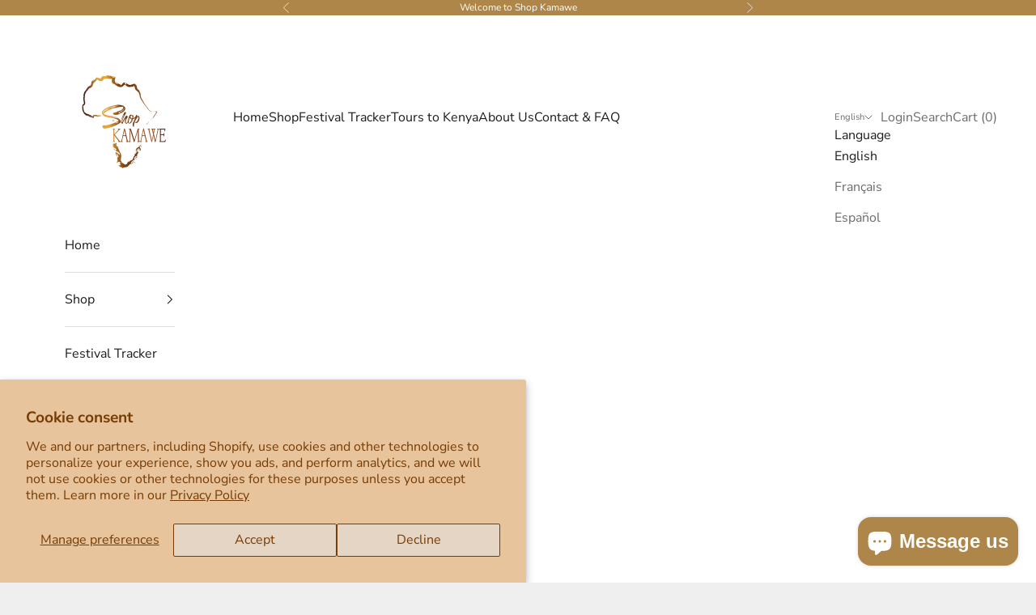

--- FILE ---
content_type: application/javascript
request_url: https://d3vdg56tupf4f7.cloudfront.net/?shop=shop-kamawe.myshopify.com
body_size: 737
content:
(()=>{const t="eyJhbGciOiJIUzI1NiIsInR5cCI6IkpXVCJ9.eyJzaG9wIjoic2hvcC1rYW1hd2UubXlzaG9waWZ5LmNvbSIsImlhdCI6MTc2ODc2Mzg3MiwiZXhwIjoxNzY4NzY1NjcyfQ.D8_ncPdj34K1sKklSvlTmDMZL-MVFAtMP_Y21Jfwsvo";
const s=()=>{
fetch("https://api.geoip.msmtech.ca/should-block",{method:"POST",headers:{
"Authorization":"Bearer "+t,"Content-Type":"application/json"},
body:JSON.stringify({path:location.pathname})})
.then(r=>{if(r.status===200){return r.json();}throw new Error();})
.then(d=>{if(d.blocked){const o=document.createElement("div");o.style.cssText="display:block;position:fixed;top:0;left:0;width:100%;height:100%;background:#fff;z-index:999999";o.innerHTML='<h1 style="text-align:center;margin-top:20vh">You have been blocked from visiting this website.</h1>';document.body.appendChild(o);}});};
if(document.body)s();else document.addEventListener("DOMContentLoaded",s);})();